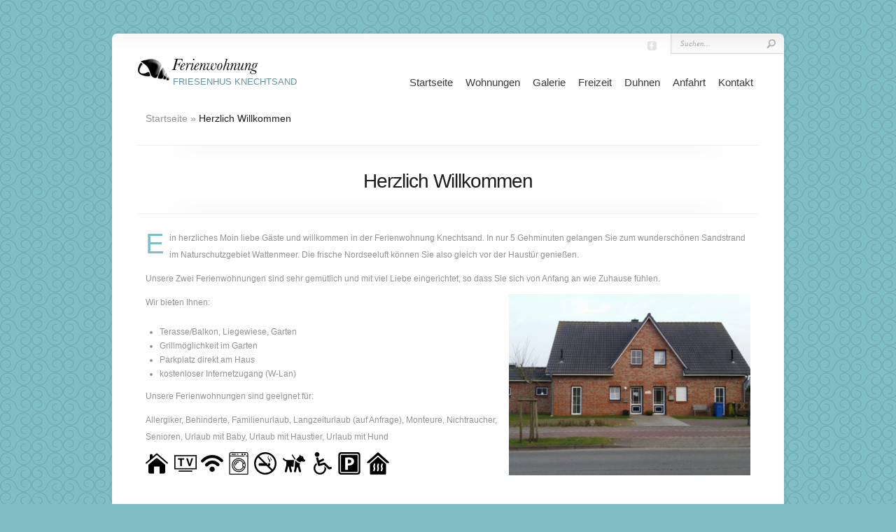

--- FILE ---
content_type: text/html; charset=UTF-8
request_url: https://www.ferienwohnung-knechtsand.de/herzlich-willkommen/
body_size: 6258
content:
<!DOCTYPE html PUBLIC "-//W3C//DTD XHTML 1.0 Transitional//EN" "http://www.w3.org/TR/xhtml1/DTD/xhtml1-transitional.dtd">
<!--[if IE 6]>
<html xmlns="http://www.w3.org/1999/xhtml" id="ie6" lang="de">
<![endif]-->
<!--[if IE 7]>
<html xmlns="http://www.w3.org/1999/xhtml" id="ie7" lang="de">
<![endif]-->
<!--[if IE 8]>
<html xmlns="http://www.w3.org/1999/xhtml" id="ie8" lang="de">
<![endif]-->
<!--[if !(IE 6) | !(IE 7) | !(IE 8)  ]><!-->
<html xmlns="http://www.w3.org/1999/xhtml" lang="de">
<!--<![endif]-->
<head profile="http://gmpg.org/xfn/11">
<meta http-equiv="Content-Type" content="text/html; charset=UTF-8" />

<link rel="stylesheet" href="https://www.ferienwohnung-knechtsand.de/wp-content/themes/Chameleon/style.css" type="text/css" media="screen" />
<link rel="stylesheet" href="https://www.ferienwohnung-knechtsand.de/wp-content/themes/Chameleon/css/colorpicker.css" type="text/css" media="screen" />

<link href='http://fonts.googleapis.com/css?family=Droid+Sans:regular,bold' rel='stylesheet' type='text/css'/>
<link href='http://fonts.googleapis.com/css?family=Kreon:light,regular' rel='stylesheet' type='text/css'/>

<link rel="pingback" href="https://www.ferienwohnung-knechtsand.de/xmlrpc.php" />

<!--[if lt IE 7]>
	<link rel="stylesheet" type="text/css" href="https://www.ferienwohnung-knechtsand.de/wp-content/themes/Chameleon/css/ie6style.css" />
	<script type="text/javascript" src="https://www.ferienwohnung-knechtsand.de/wp-content/themes/Chameleon/js/DD_belatedPNG_0.0.8a-min.js"></script>
	<script type="text/javascript">DD_belatedPNG.fix('img#logo, span.overlay, a.zoom-icon, a.more-icon, #menu, #menu-right, #menu-content, ul#top-menu ul, #menu-bar, .footer-widget ul li, span.post-overlay, #content-area, .avatar-overlay, .comment-arrow, .testimonials-item-bottom, #quote, #bottom-shadow, #quote .container');</script>
<![endif]-->
<!--[if IE 7]>
	<link rel="stylesheet" type="text/css" href="https://www.ferienwohnung-knechtsand.de/wp-content/themes/Chameleon/css/ie7style.css" />
<![endif]-->
<!--[if IE 8]>
	<link rel="stylesheet" type="text/css" href="https://www.ferienwohnung-knechtsand.de/wp-content/themes/Chameleon/css/ie8style.css" />
<![endif]-->

<script type="text/javascript">
	document.documentElement.className = 'js';
</script>

<title>Herzlich Willkommen | Ferienwohnung Knechtsand</title>
<link rel="stylesheet" id="wp-forecast-css" href="https://www.ferienwohnung-knechtsand.de/wp-content/plugins/wp-forecast/wp-forecast-default.css" type="text/css" media="screen" />

<!-- All in One SEO Pack 2.6 by Michael Torbert of Semper Fi Web Design[2279,2332] -->
<meta name="description"  content="E in herzliches Moin liebe Gäste und willkommen in der Ferienwohnung Knechtsand. In nur 5 Gehminuten gelangen Sie zum wunderschönen Sandstrand im Naturschutzgebiet Wattenmeer. Die frische Nordseeluft können Sie also gleich vor der Haustür genießen. Unsere Zwei Ferienwohnungen sind sehr gemütlich und mit viel Liebe" />

<link rel="canonical" href="https://www.ferienwohnung-knechtsand.de/herzlich-willkommen/" />
<!-- /all in one seo pack -->
<link rel='dns-prefetch' href='//s.w.org' />
<link rel="alternate" type="application/rss+xml" title="Ferienwohnung Knechtsand &raquo; Feed" href="https://www.ferienwohnung-knechtsand.de/feed/" />
<link rel="alternate" type="application/rss+xml" title="Ferienwohnung Knechtsand &raquo; Kommentar-Feed" href="https://www.ferienwohnung-knechtsand.de/comments/feed/" />
		<script type="text/javascript">
			window._wpemojiSettings = {"baseUrl":"https:\/\/s.w.org\/images\/core\/emoji\/11\/72x72\/","ext":".png","svgUrl":"https:\/\/s.w.org\/images\/core\/emoji\/11\/svg\/","svgExt":".svg","source":{"concatemoji":"https:\/\/www.ferienwohnung-knechtsand.de\/wp-includes\/js\/wp-emoji-release.min.js?ver=4.9.28"}};
			!function(e,a,t){var n,r,o,i=a.createElement("canvas"),p=i.getContext&&i.getContext("2d");function s(e,t){var a=String.fromCharCode;p.clearRect(0,0,i.width,i.height),p.fillText(a.apply(this,e),0,0);e=i.toDataURL();return p.clearRect(0,0,i.width,i.height),p.fillText(a.apply(this,t),0,0),e===i.toDataURL()}function c(e){var t=a.createElement("script");t.src=e,t.defer=t.type="text/javascript",a.getElementsByTagName("head")[0].appendChild(t)}for(o=Array("flag","emoji"),t.supports={everything:!0,everythingExceptFlag:!0},r=0;r<o.length;r++)t.supports[o[r]]=function(e){if(!p||!p.fillText)return!1;switch(p.textBaseline="top",p.font="600 32px Arial",e){case"flag":return s([55356,56826,55356,56819],[55356,56826,8203,55356,56819])?!1:!s([55356,57332,56128,56423,56128,56418,56128,56421,56128,56430,56128,56423,56128,56447],[55356,57332,8203,56128,56423,8203,56128,56418,8203,56128,56421,8203,56128,56430,8203,56128,56423,8203,56128,56447]);case"emoji":return!s([55358,56760,9792,65039],[55358,56760,8203,9792,65039])}return!1}(o[r]),t.supports.everything=t.supports.everything&&t.supports[o[r]],"flag"!==o[r]&&(t.supports.everythingExceptFlag=t.supports.everythingExceptFlag&&t.supports[o[r]]);t.supports.everythingExceptFlag=t.supports.everythingExceptFlag&&!t.supports.flag,t.DOMReady=!1,t.readyCallback=function(){t.DOMReady=!0},t.supports.everything||(n=function(){t.readyCallback()},a.addEventListener?(a.addEventListener("DOMContentLoaded",n,!1),e.addEventListener("load",n,!1)):(e.attachEvent("onload",n),a.attachEvent("onreadystatechange",function(){"complete"===a.readyState&&t.readyCallback()})),(n=t.source||{}).concatemoji?c(n.concatemoji):n.wpemoji&&n.twemoji&&(c(n.twemoji),c(n.wpemoji)))}(window,document,window._wpemojiSettings);
		</script>
		<meta content="Chameleon v.3.9.3" name="generator"/><style type="text/css">
img.wp-smiley,
img.emoji {
	display: inline !important;
	border: none !important;
	box-shadow: none !important;
	height: 1em !important;
	width: 1em !important;
	margin: 0 .07em !important;
	vertical-align: -0.1em !important;
	background: none !important;
	padding: 0 !important;
}
</style>
<link rel='stylesheet' id='wpstatistics-css-css'  href='https://www.ferienwohnung-knechtsand.de/wp-content/plugins/wp-statistics/assets/css/frontend.css?ver=12.3.6.1' type='text/css' media='all' />
<link rel='stylesheet' id='et-shortcodes-css-css'  href='https://www.ferienwohnung-knechtsand.de/wp-content/themes/Chameleon/epanel/shortcodes/css/shortcodes.css?ver=3.9.3' type='text/css' media='all' />
<link rel='stylesheet' id='et-shortcodes-responsive-css-css'  href='https://www.ferienwohnung-knechtsand.de/wp-content/themes/Chameleon/epanel/shortcodes/css/shortcodes_responsive.css?ver=3.9.3' type='text/css' media='all' />
<link rel='stylesheet' id='et-builder-modules-style-css'  href='https://www.ferienwohnung-knechtsand.de/wp-content/plugins/divi-builder/includes/builder/styles/frontend-builder-plugin-style.css?ver=1.3.10' type='text/css' media='all' />
<link rel='stylesheet' id='magnific-popup-css'  href='https://www.ferienwohnung-knechtsand.de/wp-content/plugins/divi-builder/includes/builder/styles/magnific_popup.css?ver=1.3.10' type='text/css' media='all' />
<link rel='stylesheet' id='magnific_popup-css'  href='https://www.ferienwohnung-knechtsand.de/wp-content/themes/Chameleon/includes/page_templates/js/magnific_popup/magnific_popup.css?ver=1.3.4' type='text/css' media='screen' />
<link rel='stylesheet' id='et_page_templates-css'  href='https://www.ferienwohnung-knechtsand.de/wp-content/themes/Chameleon/includes/page_templates/page_templates.css?ver=1.8' type='text/css' media='screen' />
<script type='text/javascript' src='https://www.ferienwohnung-knechtsand.de/wp-includes/js/jquery/jquery.js?ver=1.12.4'></script>
<script type='text/javascript' src='https://www.ferienwohnung-knechtsand.de/wp-includes/js/jquery/jquery-migrate.min.js?ver=1.4.1'></script>
<script type='text/javascript' src='https://www.ferienwohnung-knechtsand.de/wp-content/plugins/wp-forecast/wpf_update.js?ver=9999'></script>
<script type='text/javascript' src='https://www.ferienwohnung-knechtsand.de/wp-content/themes/Chameleon/js/jquery.cycle.all.min.js?ver=1.0'></script>
<link rel='https://api.w.org/' href='https://www.ferienwohnung-knechtsand.de/wp-json/' />
<link rel="EditURI" type="application/rsd+xml" title="RSD" href="https://www.ferienwohnung-knechtsand.de/xmlrpc.php?rsd" />
<link rel="wlwmanifest" type="application/wlwmanifest+xml" href="https://www.ferienwohnung-knechtsand.de/wp-includes/wlwmanifest.xml" /> 
<meta name="generator" content="WordPress 4.9.28" />
<link rel='shortlink' href='https://www.ferienwohnung-knechtsand.de/?p=172' />
<link rel="alternate" type="application/json+oembed" href="https://www.ferienwohnung-knechtsand.de/wp-json/oembed/1.0/embed?url=https%3A%2F%2Fwww.ferienwohnung-knechtsand.de%2Fherzlich-willkommen%2F" />
<link rel="alternate" type="text/xml+oembed" href="https://www.ferienwohnung-knechtsand.de/wp-json/oembed/1.0/embed?url=https%3A%2F%2Fwww.ferienwohnung-knechtsand.de%2Fherzlich-willkommen%2F&#038;format=xml" />
<!-- used in scripts --><meta name="et_featured_auto_speed" content="6500" /><meta name="et_disable_toptier" content="0" /><meta name="et_featured_slider_auto" content="1" /><meta name="et_theme_folder" content="https://www.ferienwohnung-knechtsand.de/wp-content/themes/Chameleon" /><style type="text/css">body { background-image: url(https://www.ferienwohnung-knechtsand.de/wp-content/themes/Chameleon/images/body-bg9.png); }</style><link id='droid_sans' href='http://fonts.googleapis.com/css?family=Droid+Sans' rel='stylesheet' type='text/css' /><style type='text/css'>body { font-family: 'Droid Sans', Arial, sans-serif !important;  }</style><style type='text/css'>body {  }</style><style type="text/css" id="custom-background-css">
body.custom-background { background-color: #7ebec5; }
</style>
<link rel="icon" href="https://www.ferienwohnung-knechtsand.de/wp-content/uploads/2016/03/cropped-logo-32x32.png" sizes="32x32" />
<link rel="icon" href="https://www.ferienwohnung-knechtsand.de/wp-content/uploads/2016/03/cropped-logo-192x192.png" sizes="192x192" />
<link rel="apple-touch-icon-precomposed" href="https://www.ferienwohnung-knechtsand.de/wp-content/uploads/2016/03/cropped-logo-180x180.png" />
<meta name="msapplication-TileImage" content="https://www.ferienwohnung-knechtsand.de/wp-content/uploads/2016/03/cropped-logo-270x270.png" />
	<style type="text/css">
		#et_pt_portfolio_gallery { margin-left: -41px; margin-right: -51px; }
		.et_pt_portfolio_item { margin-left: 35px; }
		.et_portfolio_small { margin-left: -40px !important; }
		.et_portfolio_small .et_pt_portfolio_item { margin-left: 32px !important; }
		.et_portfolio_large { margin-left: -26px !important; }
		.et_portfolio_large .et_pt_portfolio_item { margin-left: 11px !important; }
	</style>

</head>
<body class="page-template page-template-page-full page-template-page-full-php page page-id-172 custom-background chrome et_fullwidth_view et_divi_builder">
		<div id="container">
		<div id="header" class="clearfix">
			<a href="https://www.ferienwohnung-knechtsand.de/">
								<img src="http://www.ferienwohnung-knechtsand.de/wp-content/uploads/2016/03/logo.png" alt="Ferienwohnung Knechtsand" id="logo"/>
			</a>
			<p id="slogan">Friesenhus Knechtsand</p>
			
			<ul id="top-menu" class="nav"><li id="menu-item-92" class="menu-item menu-item-type-custom menu-item-object-custom menu-item-home menu-item-92"><a href="http://www.ferienwohnung-knechtsand.de">Startseite</a></li>
<li id="menu-item-318" class="menu-item menu-item-type-custom menu-item-object-custom menu-item-has-children menu-item-318"><a href="#">Wohnungen</a>
<ul class="sub-menu">
	<li id="menu-item-640" class="menu-item menu-item-type-post_type menu-item-object-page menu-item-640"><a href="https://www.ferienwohnung-knechtsand.de/ferienwohnung-45-m%c2%b2/">Ferienwohnung 45 m²</a></li>
	<li id="menu-item-317" class="menu-item menu-item-type-post_type menu-item-object-page menu-item-317"><a href="https://www.ferienwohnung-knechtsand.de/ferienwohnung-52-qm/">Ferienwohnung 52 m²</a></li>
</ul>
</li>
<li id="menu-item-415" class="menu-item menu-item-type-post_type menu-item-object-page menu-item-415"><a href="https://www.ferienwohnung-knechtsand.de/galerie/">Galerie</a></li>
<li id="menu-item-249" class="menu-item menu-item-type-post_type menu-item-object-page menu-item-249"><a href="https://www.ferienwohnung-knechtsand.de/freizeit/">Freizeit</a></li>
<li id="menu-item-176" class="menu-item menu-item-type-post_type menu-item-object-page menu-item-176"><a href="https://www.ferienwohnung-knechtsand.de/duhnen/">Duhnen</a></li>
<li id="menu-item-82" class="menu-item menu-item-type-post_type menu-item-object-page menu-item-82"><a href="https://www.ferienwohnung-knechtsand.de/anfahrt/">Anfahrt</a></li>
<li id="menu-item-352" class="menu-item menu-item-type-post_type menu-item-object-page menu-item-has-children menu-item-352"><a href="https://www.ferienwohnung-knechtsand.de/kontakt/">Kontakt</a>
<ul class="sub-menu">
	<li id="menu-item-416" class="menu-item menu-item-type-post_type menu-item-object-page menu-item-416"><a href="https://www.ferienwohnung-knechtsand.de/impressum/">Impressum</a></li>
</ul>
</li>
</ul>
			<div id="additional-info">
				<div id="et-social-icons">
					<a href='https://www.facebook.com/Ferienwohnung-Friesenhus-Knechtsand-1630402883847609/' target='_blank'><img alt='Facebook' src='https://www.ferienwohnung-knechtsand.de/wp-content/themes/Chameleon/images/facebook.png' /></a>				</div>

				<div id="search-form">
					<form method="get" id="searchform" action="https://www.ferienwohnung-knechtsand.de//">
						<input type="text" value="Suchen..." name="s" id="searchinput" />
						<input type="image" src="https://www.ferienwohnung-knechtsand.de/wp-content/themes/Chameleon/images/search_btn.png" id="searchsubmit" />
					</form>
				</div> <!-- end #search-form -->
			</div> <!-- end #additional-info -->
		</div> <!-- end #header -->
<div id="breadcrumbs">
					<a href="https://www.ferienwohnung-knechtsand.de/">Startseite</a> <span class="raquo">&raquo;</span>

									Herzlich Willkommen					</div> <!-- end #breadcrumbs --><div id="category-name">
	<div id="category-inner">
				<h1 class="category-title">Herzlich Willkommen</h1>
		
			</div> <!-- end #category-inner -->
</div> <!-- end #category-name -->
<div id="content" class="clearfix fullwidth">
	<div id="left-area">
			<div class="entry post clearfix">
			
			<p>
<p><p><span class='et-dropcap' style="font-size: 40px; color: #7EBEC5;">E</span>in herzliches Moin liebe Gäste und willkommen in der Ferienwohnung Knechtsand. In nur 5 Gehminuten gelangen Sie zum wunderschönen Sandstrand im Naturschutzgebiet Wattenmeer. Die frische Nordseeluft können Sie also gleich vor der Haustür genießen.</p>
<p><span id="more-172"></span>Unsere Zwei Ferienwohnungen sind sehr gemütlich und mit viel Liebe eingerichtet, so dass Sie sich von Anfang an wie Zuhause fühlen.</p>
<p>Wir bieten Ihnen:<img class="wp-image-46 alignright" src="http://www.ferienwohnung-knechtsand.de/wp-content/uploads/2016/03/aussenansicht-vom-haus.jpg" alt="Aussenansicht Ferienhus" width="345" height="259" srcset="https://www.ferienwohnung-knechtsand.de/wp-content/uploads/2016/03/aussenansicht-vom-haus.jpg 1200w, https://www.ferienwohnung-knechtsand.de/wp-content/uploads/2016/03/aussenansicht-vom-haus-300x225.jpg 300w, https://www.ferienwohnung-knechtsand.de/wp-content/uploads/2016/03/aussenansicht-vom-haus-768x576.jpg 768w, https://www.ferienwohnung-knechtsand.de/wp-content/uploads/2016/03/aussenansicht-vom-haus-1024x768.jpg 1024w" sizes="(max-width: 345px) 100vw, 345px" /></p>
<ul>
<li>Terasse/Balkon, Liegewiese, Garten</li>
<li>Grillmöglichkeit im Garten</li>
<li>Parkplatz direkt am Haus</li>
<li>kostenloser Internetzugang (W-Lan)</li>
</ul>
<p>Unsere Ferienwohnungen sind geeignet für:</p>
<p>Allergiker, Behinderte, Familienurlaub, Langzeiturlaub (auf Anfrage), Monteure, Nichtraucher, Senioren, Urlaub mit Baby, Urlaub mit Haustier, Urlaub mit Hund</p>
<p><img class="alignnone size-full wp-image-216" src="http://www.ferienwohnung-knechtsand.de/wp-content/uploads/2016/03/home.png" alt="home" width="32" height="32" />   <img class="alignnone size-full wp-image-222" src="http://www.ferienwohnung-knechtsand.de/wp-content/uploads/2016/03/monitor.png" alt="TV" width="32" height="32" />  <img class="alignnone size-full wp-image-221" src="http://www.ferienwohnung-knechtsand.de/wp-content/uploads/2016/03/icon.png" alt="WLAN" width="32" height="32" />  <img class="alignnone size-full wp-image-218" src="http://www.ferienwohnung-knechtsand.de/wp-content/uploads/2016/03/cleaning.png" alt="Waschmaschine" width="32" height="32" />  <img class="alignnone size-full wp-image-219" src="http://www.ferienwohnung-knechtsand.de/wp-content/uploads/2016/03/forbidden.png" alt="No-Smoking" width="32" height="32" />   <img class="alignnone size-full wp-image-215" src="http://www.ferienwohnung-knechtsand.de/wp-content/uploads/2016/03/dog_32.png" alt="dog_32" width="32" height="32" />   <img class="alignnone size-full wp-image-381" src="http://www.ferienwohnung-knechtsand.de/wp-content/uploads/2016/03/rollstuh_32.png" alt="rollstuh_32" width="32" height="32" />  <img class="alignnone size-full wp-image-419" src="http://www.ferienwohnung-knechtsand.de/wp-content/uploads/2016/03/parken.png" alt="parken" width="32" height="32" />   <img class="alignnone size-full wp-image-420" src="http://www.ferienwohnung-knechtsand.de/wp-content/uploads/2016/03/zentralheizung.png" alt="Zentralheizung" width="32" height="32" /></p>
								</div> <!-- end .entry -->

				</div> 	<!-- end #left-area -->
</div> <!-- end #content -->

		<div id="footer">
			<div id="footer-content" class="clearfix">
				<div id="footer-widgets" class="clearfix">
					<div id="text-2" class="footer-widget widget_text"><h4 class="widgettitle">Nordseeurlaub</h4>			<div class="textwidget">Die Wohnungen bieten alles, was Sie für einen entspannten Urlaub benötigen. Besuchen Sie uns und genießen eine wunderschöne Zeit an der Nordsee!</div>
		</div> <!-- end .footer-widget --><div id="text-5" class="footer-widget widget_text"><h4 class="widgettitle">Buchungen</h4>			<div class="textwidget"><li><b>Ferienwohnung 45 m²</b><br>
<a href="https://www.traum-ferienwohnungen.de/116519/#preise" target="_blank">Preise</a> / <a href="https://www.traum-ferienwohnungen.de/116519/anfrage/" target="_blank">Anfrage</a> / <a href="https://www.traum-ferienwohnungen.de/116519/#kalender" target="_blank">Buchungskalender</a></li>
<li><b>Ferienwohnung 52 m²</b><br>
<a href="https://www.traum-ferienwohnungen.de/110563/#preise" target="_blank">Preise</a> / <a href="https://www.traum-ferienwohnungen.de/110563/anfrage/" target="_blank">Anfrage</a> / <a href="https://www.traum-ferienwohnungen.de/110563/#kalender" target="_blank">Buchungskalender</a></li></div>
		</div> <!-- end .footer-widget --><div id="text-3" class="footer-widget widget_text"><h4 class="widgettitle">Anschrift</h4>			<div class="textwidget">Carl-Vinnen Weg 21<br>
27476 Cuxhaven-Duhnen<p><p>

Telefon:<br> 	+49 (0)1514 – 6607866</div>
		</div> <!-- end .footer-widget --><div id="wp-forecast-2" class="footer-widget wp_forecast_widget"><h4 class="widgettitle">Wetter</h4>
<div class="wp-forecast-curr">
Fehlermeldung des Wetterproviders:<br />Connection Error:http_request_failed</div></div> <!-- end .footer-widget -->				</div> <!-- end #footer-widgets -->
				<p id="copyright">
					<a href="http://www.ferienwohnung-knechtsand.de/impressum" title="Friesenhus Knechtsand">Impressum</a> | 
					2018 | 
					<a href="http://www.ferienwohnung-knechtsand.de/datenschutz" title="Datenschutzerklärung">Datenschutz</a></p>
			</div> <!-- end #footer-content -->
		</div> <!-- end #footer -->
	</div> <!-- end #container -->
	<script src="https://www.ferienwohnung-knechtsand.de/wp-content/themes/Chameleon/js/jquery.easing.1.3.js" type="text/javascript"></script>
<script src="https://www.ferienwohnung-knechtsand.de/wp-content/themes/Chameleon/js/superfish.min.js" type="text/javascript"></script>
<script src="https://www.ferienwohnung-knechtsand.de/wp-content/themes/Chameleon/js/custom.js" type="text/javascript"></script>	<link rel='stylesheet' id='basecss-css'  href='https://www.ferienwohnung-knechtsand.de/wp-content/plugins/eu-cookie-law/css/style.css?ver=4.9.28' type='text/css' media='all' />
<script type='text/javascript' src='https://www.ferienwohnung-knechtsand.de/wp-content/themes/Chameleon/js/et_cycle.js?ver=1.0'></script>
<script type='text/javascript' src='https://www.ferienwohnung-knechtsand.de/wp-includes/js/comment-reply.min.js?ver=4.9.28'></script>
<script type='text/javascript' src='https://www.ferienwohnung-knechtsand.de/wp-content/plugins/divi-builder/includes/builder/scripts/frontend-builder-global-functions.js?ver=1.3.10'></script>
<script type='text/javascript' src='https://www.ferienwohnung-knechtsand.de/wp-content/plugins/divi-builder/includes/builder/scripts/jquery.fitvids.js?ver=1.3.10'></script>
<script type='text/javascript' src='https://www.ferienwohnung-knechtsand.de/wp-content/plugins/divi-builder/includes/builder/scripts/waypoints.min.js?ver=1.3.10'></script>
<script type='text/javascript' src='https://www.ferienwohnung-knechtsand.de/wp-content/plugins/divi-builder/includes/builder/scripts/jquery.magnific-popup.js?ver=1.3.10'></script>
<script type='text/javascript' src='https://www.ferienwohnung-knechtsand.de/wp-content/plugins/divi-builder/includes/builder/scripts/jquery.mobile.custom.min.js?ver=1.3.10'></script>
<script type='text/javascript'>
/* <![CDATA[ */
var et_pb_custom = {"ajaxurl":"https:\/\/www.ferienwohnung-knechtsand.de\/wp-admin\/admin-ajax.php","images_uri":"https:\/\/www.ferienwohnung-knechtsand.de\/wp-content\/themes\/Chameleon\/images","builder_images_uri":"https:\/\/www.ferienwohnung-knechtsand.de\/wp-content\/plugins\/divi-builder\/includes\/builder\/images","et_frontend_nonce":"acb2c032b5","subscription_failed":"Bitte \u00fcberpr\u00fcfen Sie die Felder unten aus, um sicherzustellen, dass Sie die richtigen Informationen eingegeben.","et_ab_log_nonce":"3bda4f2328","fill_message":"Bitte f\u00fcllen Sie die folgenden Felder aus:","contact_error_message":"Bitte folgende Fehler beheben:","invalid":"Ung\u00fcltige E-Mail","captcha":"Captcha","prev":"Vorherige","previous":"Vorherige","next":"Weiter","wrong_captcha":"Sie haben die falsche Zahl im Captcha eingegeben.","is_builder_plugin_used":"1","is_divi_theme_used":"","widget_search_selector":".widget_search","is_ab_testing_active":"","page_id":"172","unique_test_id":"","ab_bounce_rate":"5","is_cache_plugin_active":"no","is_shortcode_tracking":""};
/* ]]> */
</script>
<script type='text/javascript' src='https://www.ferienwohnung-knechtsand.de/wp-content/plugins/divi-builder/includes/builder/scripts/frontend-builder-scripts.js?ver=1.3.10'></script>
<script type='text/javascript' src='https://www.ferienwohnung-knechtsand.de/wp-content/themes/Chameleon/includes/page_templates/js/jquery.easing-1.3.pack.js?ver=1.3.4'></script>
<script type='text/javascript' src='https://www.ferienwohnung-knechtsand.de/wp-content/themes/Chameleon/includes/page_templates/js/magnific_popup/jquery.magnific-popup.js?ver=1.3.4'></script>
<script type='text/javascript'>
/* <![CDATA[ */
var et_ptemplates_strings = {"captcha":"Captcha","fill":"Fill","field":"field","invalid":"Invalid email"};
/* ]]> */
</script>
<script type='text/javascript' src='https://www.ferienwohnung-knechtsand.de/wp-content/themes/Chameleon/includes/page_templates/js/et-ptemplates-frontend.js?ver=1.1'></script>
<script type='text/javascript' src='https://www.ferienwohnung-knechtsand.de/wp-includes/js/wp-embed.min.js?ver=4.9.28'></script>
<script type='text/javascript'>
/* <![CDATA[ */
var eucookielaw_data = {"euCookieSet":null,"autoBlock":"0","expireTimer":"0","scrollConsent":"0","networkShareURL":"","isCookiePage":"","isRefererWebsite":""};
/* ]]> */
</script>
<script type='text/javascript' src='https://www.ferienwohnung-knechtsand.de/wp-content/plugins/eu-cookie-law/js/scripts.js?ver=4.9.28'></script>
</body>
</html>